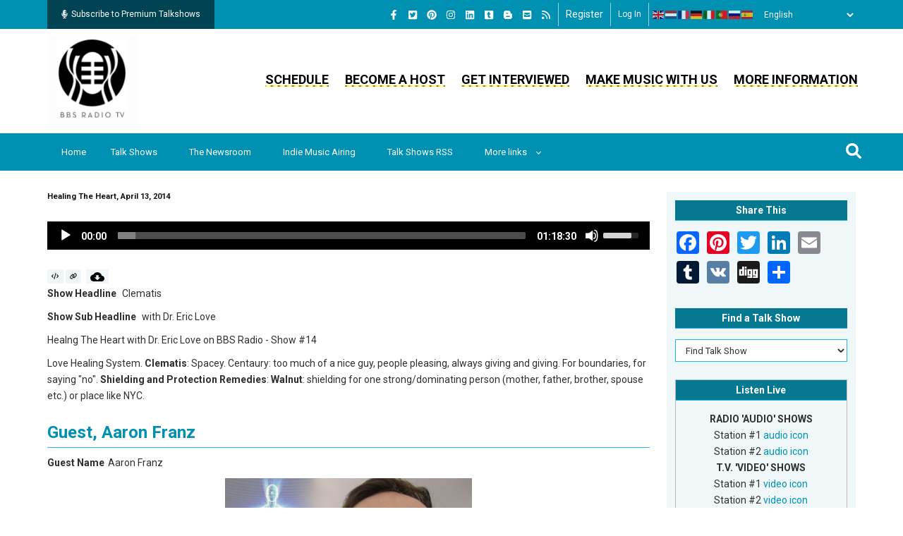

--- FILE ---
content_type: application/javascript
request_url: https://bbsradio.com/modules/contrib/mediaelement/js/mediaelement.bundle.js?v=10.6.1
body_size: 289
content:
'use strict';

(function ($, Drupal, once) {
  Drupal.behaviors.mediaelement = {
    attach: function attach(context, settings) {
      $(once('mediaelement', 'video.mediaelementjs, audio.mediaelementjs', context)).each(function () {
        $(this).mediaelementplayer(settings.mediaelement);
      });

      // Attach player to other elements if MediaElement.js is set to global.
      if (settings.mediaelement.attachSitewide !== undefined) {
        $(once('mediaelement', 'audio,video', context)).each(function () {
          $(this).mediaelementplayer(settings.mediaelement);
        });
      }
    }
  };
})(jQuery, Drupal, once);


--- FILE ---
content_type: application/javascript
request_url: https://bbsradio.com/modules/custom/custom_talkshow/js/custom.js?v=1.x
body_size: 248
content:
(function ($) {
    $(document).ready(function () {
        var select = document.getElementById("edit-list-type");
        //console.log(select);
        select.addEventListener('change', (event) => {
            var value = event.target.value
            //console.log(value);
            var res = value.replace("internal:/", "/");
            //console.log(res);
            window.location = res;
        })

    });
})(jQuery);
